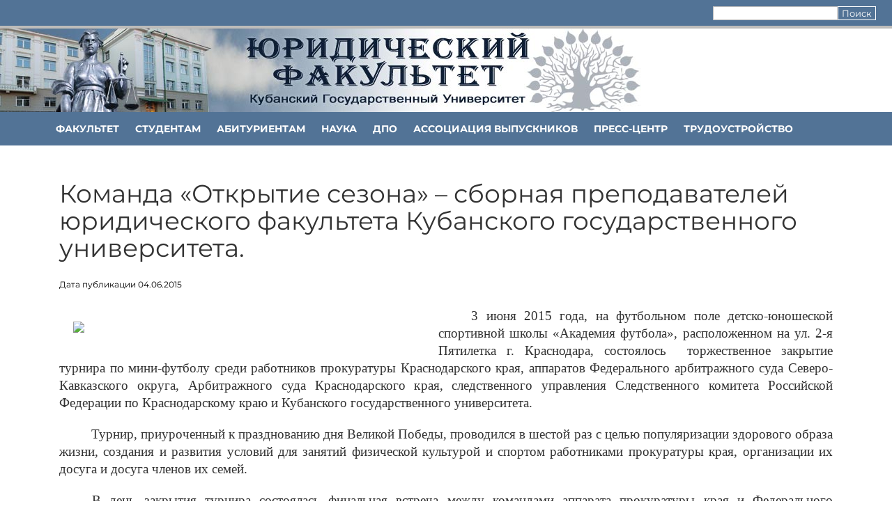

--- FILE ---
content_type: text/css
request_url: https://law.kubsu.ru/wp-content/themes/vw-education-lite/style.css?ver=6.4.7
body_size: 44778
content:
/*
Theme Name: VW Education Lite
Theme URI: https://www.vwthemes.com/free/wp-education-wordpress-theme/
Author: VWthemes
Author URI: http://www.vwthemes.com
Description: VW Education Lite Theme is a responsive multi-purpose education WordPress theme which is ideal for educational and academic institutions websites. It is best suited for college, school, university, LMS, Training Center, Academy, Primary School, High school and Kindergarten, and other educational websites including tuition classes, coaching classes, personal, blogging and any small business.This theme is user-friendly and best suits the latest version of WordPress. With the help of this theme, you can produce an informative, appealing and at the same time engaging corporate and various other types of websites. VW Education Lite Theme is cross browser compatible performing well with any browser. Also, for non-coders it is very easy to use because of it’s secure and clean code. This translation ready theme has an ultimate design with best options that makes it beautiful and unique from others. Having optimized codes, this SEO friendly theme helps your website to rank high on Google and other search engines.This theme is useful for multiple educational websites and blogs. It nicely showcases the different sections such as testimonial section, social media integration and also has banner with Call to Action Button(CTA). Moreover, it’s various personalization options and features helps you in easy customization. Reap the benefits of this versatile and flexible theme as it is rigorously tested for you to develop flawless professional websites. Check demo at: http://www.vwthemes.net/vw-education-theme/
Version: 1.2.3
License: GNU General Public License
License URI: license.txt
Text Domain: vw-education-lite
Tags: right-sidebar, left-sidebar, grid-layout, one-column, two-columns, three-columns, four-columns, custom-background, custom-header, custom-menu, custom-colors, custom-logo, footer-widgets, editor-style, featured-images, full-width-template, front-page-post-form, sticky-post, Buddypress, theme-options, threaded-comments, translation-ready, rtl-language-support, education, blog, e-commerce, portfolio

VW Education Lite WordPress Theme has been created by VWthemes(vwthemes.com), 2016.
VW Education Lite WordPress Theme is released under the terms of GNU GPL
*/


/* Basic Style */
*{ 
  margin:0;
  padding:0;
  outline:none;
}
  
body{ 
  margin:0;
  padding:0;
  -ms-word-wrap:break-word;
  word-wrap:break-word;
  background-color:#f1f1f1;
  font:12px/22px arial;
  color:#5b5b5b;
  font-family:Open sans;
  }
img{ 
  margin:0;
  padding:0;
  border:none;
  max-width:100%;
  height:auto;
}
  
section img{
  max-width:100%;
}
  
h1,h2,h3,h4,h5,h6{ 
  margin:0;
  padding:10px 0;
}
  
p{ 
  margin:0 0 15px;
  padding:0;
  font-size:15px;
  line-height:normal;
  font-weight:normal;
}
  
a{ 
  text-decoration:none;
  color:#FFF;
	font-family: Helvetica;
}
  
a:hover{ 
  text-decoration:underline;
  color:#ffffff;
}
  
a:focus,
a:hover{
  text-decoration:underline;
  color:#fff; 
}

.service-text a, .social-icons a { 
  text-decoration:none;
  color:#FFF;
}
  
.service-text a:hover, .social-icons a:hover { 
  text-decoration:underline;
  color:#ffffff;
}
  
.service-text a:focus,
.service-text a:hover,
.social-icons a:focus,
.social-icons a:hover
{
  text-decoration:underline;
  color:#fff; 
}

.nav a:hover {
	text-decoration: none;
}

ul{ 
  margin:0 0 0 15px;
  padding:0;
}
 
.fullwidth{
  width:100%;
  max-width:100%;
}

:hover{-webkit-transition-duration: 1s;
  -moz-transition-duration: 1s;
  -o-transition-duration: 1s;
  transition-duration: 1s;
}

.clear{ 
  clear:both;
}
select{
  width:100%;
}
input[type='submit']:hover{
  cursor: pointer;
}

.center{ 
  text-align:center;
  margin-bottom:40px;
}
  
.middle-align{ 
  margin:0 auto;
  padding:20px 0 20px;
  min-height:500px;
}
  
.wp-caption{ 
  margin:0;
  padding:0;
  font-size:13px;
  max-width:100%;
}
  
.wp-caption-text{ 
  margin:0;
  padding:0;
}
  
.screen-reader-text {
  position: absolute;
  top:-9999em;
  left:-9999em;
}
  
.sticky{ 
  margin:0;
  padding:0;
  background: #000;
}
  
.gallery-caption{ 
  margin:0;
  padding:0;
}
  
.alignleft, img.alignleft {
  display: inline;
  float: left;
  margin-right:20px;
  margin-top:4px;
  margin-bottom:10px;
  padding:0;
  border:1px solid #bbb;
  padding:5px;
}
  
.alignright, img.alignright { 
  display: inline;
  float: right;
  border:1px solid #bbb;
  padding:5px;
  margin-bottom:10px;
  margin-left:25px;
}
  
.aligncenter, img.aligncenter { 
  clear: both;
  display: block;
  margin-left: auto;
  margin-right: auto;
  margin-top:0;
}
  
#content-vw ol.comment-list,
#content-vw ol.ul { 
  margin:0;
}
  
.comment-list .comment-content ul { 
  list-style:none;
  margin-left:15px;
}
  
.comment-list .comment-content ul li{
  margin:5px;
}

.posted-on,
.byline
{
  padding:0 1%;
}
#respond{
  clear:both;
}
  
.toggleMenu{
  display:none;
}
  
.bypostauthor{ 
  margin:0;
  padding:0;
}
  
small{
  font-size:14px !important;
}
  

a.small-button{
  background:#3890cb;
  padding:5px 30px;
  border-radius:3px;
  color:#fff;
  display:table;
  margin:0 auto;
}
  
a.small-button:hover{
  color:#fff;
  background:#0c5f96;
}
  

input[type="text"],input[type="email"],input[type="phno"], textarea{
  border:1px solid #bcbcbc;
  font-size:16px;
  padding:5px 5px;
  height:auto;
}
textarea{
  height:111px;
}
  

input[type="submit"] {
  border:2px solid #29459f;
  text-align:center;
  text-transform:uppercase;
  font-size:18px;
  padding:7px 30px;
  background:#4c66ba;
  font-weight:bold;
  color:#fff;
  margin:23px auto 0;
  border-radius:3px;
  display:table;
}
  
input[type="submit"]:hover{
  background:#3890cb;
}
  
  
.post-password-form input[type="submit"]{
  display: inline;
}
  

/* Sweep To Right */
.hvr-sweep-to-right {
  display: inline-block;
  vertical-align: middle;
  -webkit-transform: translateZ(0);
  transform: translateZ(0);
  box-shadow: 0 0 1px rgba(0, 0, 0, 0);
  -webkit-backface-visibility: hidden;
  backface-visibility: hidden;
  -moz-osx-font-smoothing: grayscale;
  position: relative;
  -webkit-transition-property: color;
  transition-property: color;
  -webkit-transition-duration: 0.3s;
  transition-duration: 0.3s;
}
.hvr-sweep-to-right:before {
  content: "";
  position: absolute;
  z-index: -1;
  top: 0;
  left: 0;
  right: 0;
  bottom: 0;
  background: #4d6dc1;
  -webkit-transform: scaleX(0);
  transform: scaleX(0);
  -webkit-transform-origin: 0 50%;
  transform-origin: 0 50%;
  -webkit-transition-property: transform;
  transition-property: transform;
  -webkit-transition-duration: 0.3s;
  transition-duration: 0.3s;
  -webkit-transition-timing-function: ease-out;
  transition-timing-function: ease-out;

}
.hvr-sweep-to-right:hover, .hvr-sweep-to-right:focus, .hvr-sweep-to-right:active {
  color: #fff;
}
.hvr-sweep-to-right:hover:before, .hvr-sweep-to-right:focus:before, .hvr-sweep-to-right:active:before {
  -webkit-transform: scaleX(1);
  transform: scaleX(1);
}

/* ---------Buttons--------- */
a.button-all{
  border:2px solid #000;
  color:#000;
  padding:8px 50px;
  margin:20px 0 0 0;
  font-weight:bold;
}
  

a.button{ 
  border: 2px solid #3890cb ;
  background:#3890cb;
  color: #fff;
  font-size: 16px;
  margin: 20px 0 0;
  padding: 7px 30px;
  text-transform: uppercase;
  font-weight:bold;
}
  
  
/* ---------HEADER--------- */
#header.fixed{
  position:fixed !important;
  top:0 !important;
  margin:0;
  padding:15px 0;
  z-index:99999999;
  background-color:#ffffff;
  opacity:inherit;
}
  
#header .logo{
  margin:0;
  padding: 24px 0;
  text-align:center;
}
  
#header .logo h1{ 
  font-weight:700;
  text-transform:uppercase;
  padding:0;
  margin-bottom:8px;
  font-size:30px;
  font-weight:bold;
  margin-top: 0;
  text-align:center;
}
  
#header .logo a{ 
  color:#333333;
  font-family:'Roboto';
}
  
#header .logo p{ 
  font-size:12px;
  color: #999;
}
  
#header{ 
  z-index:999;
  width:100%;
  height:auto;
  position:absolute;
}  

#header .header-top{
  background:#000;
  color:#aaaaaa;
}

#header .header-top a{
  color:#aaaaaa;
}

#header .top-contact{
  padding:12px 0;
  font-size:15px;
}
  
#header .top-contact .call{
  background:url('images/phone1.png') no-repeat;
  padding:1px 0 1px 30px;
  margin-right:15px;
}
#header .top-contact .email{
  background:url('images/email1.png') no-repeat;
  padding:0 0 0 30px;
}

#header .social-media{
  padding:12px 0;
  text-align:center;
}

.social-media .dashicons{
  margin: 0 6px;
  padding: 0;
}
  
#header .social-media a:hover{
  color:#3890cb;
}

.buttonbox a{
  background:#3890cb;
  color:#fff;
  padding:8px 15px;
  display:block;
  margin:27px 0 0 0;
  border-radius:5px;
  text-align:center;
}
  
.buttonbox a:hover{
  background:#000;
  color:#fff;
}
  

.nav{ 
  margin:5px 0 0 0;
  padding:0;
  text-align:left;
  background:#000
}
.nav input[type="search"]{
  margin:10px 0;padding:5px;
}

.menu-bar{
  background:#527396;
	position: relative;
}

.menu-bar .social-icons {
	position: absolute;
	top: 10px;
	right: 10px;
	font-size: 20px;
}
  
.nav ul { 
  float:right;
  margin:0;
  padding:0;
  font-family:'Roboto';
  font-weight:400;
  font-size:14px;
  text-transform: uppercase;
  font-weight:bold;
}
  
.nav ul li{ 
  display:inline-block;
  margin:0;
  position:relative;
}
  
.nav ul li a{ 
  color:rgb(50, 66, 32);
  padding:10px;
  display:block;
}
  
.nav ul li a:hover{
  color:#ffffff;
  background: #182d44;
}
  
.nav ul li a:active{
  color:#ffffff;
  background: #182d44;
} 

@media screen and (max-width: 720px) {
  .contact-call-email {
    text-align: center;
  }
  ol.children {
    margin: 0 !important;
  }
  ol.children img {
    width: 30px;
    border: solid 1px;
  }
  #content-vw #comments ol li {
    padding: 10% 0 0 2% !important;
  }
  .comment-author img {
    border: solid 1px;
  }
  #comments .reply {
    float: left !important;
  }
  #comments input[type="submit"].submit {
    width: 100% !important;
  }
  div#sidebar {
    clear: both;
  }
  .admin-bar .toggle {
      padding:0;
  }
  
  .toggle{
      display:block;
  }
  
  .toggle a{
    width:100%;
    color:#fff;
    background:url('images/mobile_nav_right.png') no-repeat right center #527396;
    padding:10px 10px;
    font-size:16px;
  }
  
  .toggle a:hover{ 
    color:#fff;
  }
  .toggle a.active{
    color:#fff;
  }
  
  .nav{
    display:none;
  }
    
  .nav{
    float:none;
    margin:0;
    position:absolute;
    z-index:1;
    overflow-x:hidden;
    top:43px;
  width:100%;
  }

	.header {
		background-size: contain !important;
	}
  .logged-in .nav{top:89px;}  
  
  .nav ul{ 
    width:100%;
    float:none !important;
    margin-top:0;
	  background: #527396 !important;
  }
    
  .nav ul li{
    border-top:1px #303030 solid;
    display:block;
    float:none;
    text-align:left;
  }
    
  .nav ul li a{
    padding:5px 10px;
    display:block;
    color:#ffffff !important;
  }
    
  .nav ul li a:hover{
    color:#ff8a00;
  }
    
  .nav ul li ul, .nav ul li ul ul{ 
    display:block !important;
  }
    
  .nav ul li ul li a:before{
    content:"\00BB \00a0";
  }
    
  .nav ul li ul li a{
    padding-left:20px !important;
  }
    
  .nav ul li ul li ul li a{
    padding-left:30px !important;
  }

}

@media screen and (min-width:720px){
  .nav ul li ul{ 
    display:none;
    z-index:2;
  font-weight:normal;
  }
    
  .nav ul li:hover > ul{ 
    display:block;
    background:#222222;
    width:200px;
    position:absolute;
    top:25px;
    left:0;
    text-align:left;
    padding:10px 0;
    z-index:99;
    
  }
  .nav ul li:hover > ul li{ 
    display:block;
  }
    
  .nav ul li:hover > ul li a{ 
    padding:7px 0px 7px 10px;
    color:#ffffff;
  }
    
  .nav ul li:hover ul li ul{
    display:none;
  }
    
  .nav ul li:hover ul li:hover > ul{
    display:block;
    position:absolute;
    left:200px;
    top:-20px;
  }
    
  .nav ul.sub-menu{
    margin-top:20px;
  }    

  .nav ul.sub-menu li a:hover{
      background:#3e6187;
      color:#fff;
  }
    
  .nav ul {
    margin:27px 0 0 0;
  }
  .nav ul li a{ 
    color:#fff;
    padding:7px 20px;
    display:block;
  }
  
}

@media screen and (min-width: 1000px) {
  #header #header-inner .nav ul li ul li{
    display:block;
    position:relative;
    float:none;
  }
  
  #header #header-inner .nav ul li ul li a{
    color:#000;
    display:block;
    padding-top:10px;
    padding-bottom:10px;
    border-bottom:1px #313131 solid;
  }
  
}
/* Courses*/
.box-content h4 {
    width: 100%;
    color: #fff;
    background: rgba(0,0,0,0.8);
    border-top: solid 8px #97ce34;
    padding: 8% 0;
    margin-bottom: 0;
    margin-top: -25%;
    z-index: 999;
    position: relative;
    text-align: center;
    font-family: Alegreya;
    letter-spacing: 1px;
    font-size: 25px;
}
#our-corses h3 {
  margin-top: 1%;
  font-family: Alegreya;
  font-weight: normal;
  letter-spacing: 1px;
  font-size: 30px;
}
.box-content h4:hover {
    background: #000;
}

/* Homepage */
#our-services small{
  color:#6d6d6d;
  margin:0 0 20px 0;
}
  
#our-services .small-button{
  margin-top:30px;
}
  
#our-services .page-box {
  border: solid #86d5e6;
  text-align: center;
  color: #000;
  border-radius: 5px;
  padding: 30px 10px;
  margin: 0 0 4% 0;
}
  
#our-services .page-box h4{
  color:#fc7b37;
  margin:0 0 29px 0;
  padding:0;
}
  
#our-services .page-box p{
  color:#9e9e9e;
  font-size:15px;
  margin:0 15px;
  margin-bottom: 13%;
}
  
#our-services .box-image{
  margin:0 0 25px 0;
}
  
#our-services img{
  max-width:50%;-webkit-transition-duration: 1s;
  -moz-transition-duration: 1s;
  -o-transition-duration: 1s;
  transition-duration: 1s;
  -webkit-transition-property: -webkit-transform;
  -moz-transition-property: -moz-transform;
  -o-transition-property: -o-transform;
  transition-property: transform;
  overflow:hidden;
}
  
#our-services img:hover {
  -webkit-transform:rotate(360deg);
  -moz-transform:rotate(360deg);
  -o-transform:rotate(360deg);
}
  
#our-services .services-box{
  margin:40px 0 20px 0;
}
  
#our-services a {
  background-color: #fc7b37;
  padding: 5px 15px;
  color: #fff;
  font-weight: bold;
  line-height: 38px;
}
#blog_education_grid,
#blog_education_ind_grid {
    margin-top: 5%;
}
#blog_education {
    margin-top: 3%;
}
h1.page-title ,
h1.entry-title{
    margin: 0;
    padding-top: 0;
    padding-bottom: 5%;
}
/* Headings */
h1{}
section h2{
  margin:0 0 15px;
  padding:0;
}
  
section h3{
  font-weight:bold;
  text-align:center;
  margin:30px 0 0 0;
  text-transform:uppercase;
}
  
section h4{
  color:#000;
  font-weight:bold;
  font-size:20px;
}
  
section h5{
  color:#3890cb;
  font-weight:bold;
  font-size:24px;
  margin:0 0 10px 0;
  padding:0;
}
  

.new-line,.box-content p{
  margin-bottom: 2em;
}
  
.box-content h3{
  color:#000;
  font-weight: bold;
}
  
.text-center{
  text-align: center!important;
}
  
a.r_button {
  background: #3790ca;
  padding: 0.5em 2em;
  color: #fff;
}
  
section .innerlightbox{
  background-size:100% 100%;
  padding:2em 0;
  color:#000;
}
  
section .innerdarkbox{
  background-size:100% 100%;
  padding:4.5em 0;
  color:#fff;
}
  

/* Newsletter Section */
#newsletter-box input[type="text"]{
  margin:0;
}
#newsletter-box input[type="submit"] {
  margin:0;
  background:#4c66ba;
  border:2px solid #fff;
  border-radius:3px;
  color:#fff;
}
  
#newsletter-box input[type="submit"]:hover{
  background:#3791cc;
}

/* Contact Section */
#contact-box{
  background:#f4f5f9;
}
  
.contact-innerbox{
  background:#fff;
  padding:30px;
  box-shadow:5px 5px #eee;
  margin:0 0 20px 0;
}
  
#contact-box .contact-form-box label{
  width:100%;
}
  
#contact-box .contact-form-box p{
  font-size:14px;
  font-weight:bold;
  color:#000;
}
  

#contact-box .address-box p{
  margin:0 0 50px;
  color:#999999;
}
  
#contact-box .social-icons{
  margin-top:15px;
}
#contact-box .social-icons a{
  color:#000;
  padding:5px 10px;
}
  
#contact-box .social-icons a:hover{
  background:#3890cb;
  color:#fff;
}
  

#contact-box .mapbox{
  box-shadow:5px 5px #eee;
}
  

#contact-box .contact-form-box input[type="text"],
#contact-box .contact-form-box input[type="email"],
#contact-box .contact-form-box input[type="phno"],
#contact-box .contact-form-box textarea
{
  border:none;
  border-bottom:1px solid #999999;
  padding:4px 0 5px 0;
  width:100%;color:#000;
  margin:0 0 15px;
  font-size:14px;
}
  
#contact-box .contact-form-box textarea{
  height:50px;
}
  
#contact-box .contact-form-box input[type="submit"]{
  margin-top:20px;
}
  
div.wpcf7-validation-errors {
  border: 2px solid #f7e700;
  clear: both;
}

/* Footer Section */
.footer-widgets .widget {
    padding-top: 15%;
    padding-bottom: 5%;
}
.tagcloud a {
    color: #fff;
}
.footer-widgets input[type="search"] {
    width: 100%;
}
.footer-widgets input[type="submit"] {
    font-size: 10px;
    padding: 12px 8px;
    font-weight: bold;
    color: #fff;
    margin: 3px 0 0 0;
    width: 25%;
    float: right;
}
.footer-widgets td#prev a {
    color: #fff;
}
.footer-widgets caption {
    font-weight: bold;
    color: #fff;
    font-size: 20px;
}
.footer-widgets table,.footer-widgets th,.footer-widgets td {
    border: 1px solid #d1d1d1;
    text-align: center;
}
.footer-widgets td {
    padding: 10px;
    color: #fff;
}
.footer-widgets th {
    text-align: center;
    padding: 10px;
    color: #fff;
}
.footer-widgets select {
    padding: 8px 5px;
}
.footer-widgets h3 {
    color: #485438;
    font-weight: 600;
    font-size: 25px;
    margin-top: 0;
}
.footer-widgets li a {
  color: #fff;
  font-size: 15px;
}
.footer-widgets ul li {
    list-style: none;
    padding: 5px 0;
}
.footer-widgets ul {
  margin: 0;
}
.footer-widgets{
  background: #8BC34A;
  margin-top: 5%;
}
#footer{
  background:#18304c;
  text-align:center;
  color:#fff;
  padding:40px 0 30px;
  text-align:left;
  font-family:Helvetica;
}
  
#footer h3{
  text-align:left;
  text-transform:uppercase;
  font-size:24px;
  margin:0 0 24px 0;
  border-bottom:1px solid #26c9ff;
  padding:0 0 17px 0;
}
  
#footer p{
  font-size:14px;
}

.text_2 ul{
  list-style: none;
}
  
.text_2 ul a,#footer ul li.current_page_item a {
  color:#fff !important;
}
  
#footer .news-form{
  margin-top:24px;
}
  

#footer input[type="text"]{
  width:60%;
  padding:8px 5%;
  float:left;
  margin-right:2%;
  border-radius:5px;
}
  
#footer input[type="submit"]{
  width:30%;
  padding:8px 5%;
  float:left;
  border:none;
  background:#4c93d0;
  border-radius:5px;
  margin:0;
}

#footer .copyright{
  text-align:center;
  border-top:1px solid #337ab7;
  margin:30px 0 0 0;
  padding-top:40px;
}

/* Woocommerce CSS */
li.woocommerce-MyAccount-navigation-link {
    padding: 0 !important;
    margin: 0 !important;
}
#content {
  padding-top: 4%;
}
#content .container {
  width: 100%;
}
li.product {
  padding: 10px !important;
  margin: 18px 0;
  box-shadow: 4px 4px 10px #ccc;
}
.woocommerce ul.products li.product, 
.woocommerce-page ul.products li.product {
  width: 47%;
  margin: 1% 1.5%;
}
h2.woocommerce-loop-product__title {
  text-align: center;
  font-size: 22px !important;
  font-weight: bold;
  color: #485438;
  font-family: Alegreya;
  letter-spacing: 1px;
}
.woocommerce ul.products li.product .price ins{
  text-decoration: none;
}
.woocommerce ul.products li.product a img{
  margin-bottom: 0;
}
span.price {
  text-align: center;
  color: #000 !important;
  font-family: Alegreya;
  width: 100%;
  margin: 0 auto;
}
span.woocommerce-Price-amount.amount {
  font-size: 20px;
  font-weight: bold;
  color: #485438;
}
.woocommerce a.button,
a.added_to_cart.wc-forward {
  display: none;
}
.woocommerce-page ul.products li.product:hover a.button {
  background: rgba(0, 0, 0, 0.59);
  display: block;
  position: absolute;
  top: 100px;
  color: #fff;
  font-family: Alegreya;
  padding: 20px 0 !important;
  font-size: 18px;
  margin: 0 auto !important;
  border-radius: 0;
  text-align: center;
  left: 10px;
  right: 10px;
}
.woocommerce ul.products li.product:hover{
  background: rgba(72, 84, 56, 0.72);
}
.woocommerce ul.products li.product:hover h2.woocommerce-loop-product__title,
.woocommerce ul.products li.product:hover span.woocommerce-Price-amount.amount {
    color: #fff;
}
.woocommerce ul.products li.product:hover a.added_to_cart {
  background: rgba(0, 0, 0, 0.59);
  display: block;
  position: absolute;
  top: 158px;
  color: #fff;
  padding: 20px 0 !important;
  font-size: 18px;
  font-family: Alegreya;
  margin: 0 auto !important;
  border-radius: 0;
  text-align: center;
  left: 10px;
  right: 10px;
}
.woocommerce select.orderby {
  padding: 10px;
  border: solid 2px #485438;
  background: #fff;
  color: #485438;
  letter-spacing: 1px;
  font-family: Alegreya;
}
p.woocommerce-result-count {
  font-size: 17px;
  color: #485438;
  letter-spacing: 1px;
  font-family: 'Overpass';
}
h1.woocommerce-products-header__title {
  font-weight: bold;
  font-size: 30px;
  letter-spacing: 1px;
  font-family: Alegreya;
  color: #485438;
}
.woocommerce div.product .product_title {
  color: #485438;
  font-weight: bold;
}
.woocommerce div.product p.price {
  color: #000;
  font-weight: bold;
}
.woocommerce .quantity .qty {
  width: 30%;
  text-align: center;
  padding: 5px;
  border: solid 2px #bbb;
  color: #000;
}
.woocommerce div.product form.cart div.quantity {
  float: none;
  margin-bottom: 4%;
}
.woocommerce button.button.alt,
.woocommerce a.button.alt,
.woocommerce input.button.alt {
  background: #485438;
  padding: 12px 30px;
  font-size: 15px;
  letter-spacing: 1px;
  color: #fff !important;
}
.woocommerce button.button.alt:hover,
.woocommerce a.button.alt:hover,
.woocommerce input.button.alt:hover {
  background: #bbb;
}
.woocommerce div.product div.images .woocommerce-product-gallery__image:nth-child(n+2) {
  width: 23%;
  margin: 1%;
}
.woocommerce-product-details__short-description p {
  font-size: 15px;
  color: #000;
  font-family: 'Overpass';
}
.woocommerce span.onsale {
  background-color: #000;
  font-size: 15px;
  font-family: 'Overpass';
  padding: 0;
}
.woocommerce .star-rating {
  margin: 16px auto 0 !important;
  font-size: 15px;
  width: 50% !important;
  font-family: star;
  float: left !important;
}
.woocommerce ul.products li.product .star-rating{
  font-size: 15px;
}
.woocommerce .star-rating span::before{
  color: #ffd400;
}
.woocommerce #sidebar{
  margin-top: 4%;
}
/* Woocommerce CSS End*/

  

/* --------- Blog Page ------- */

#full-width-blog .postbox{
  height:355px;
}
  
#blog-right-sidebar .postbox img,#blog-left-sidebar .postbox img{
  height:250px;
}
  
#blog-left-sidebar .postbox img:hover{
  border:1px solid #d3da36;
}
.postbox {
  margin-bottom:39px;
  border-bottom:2px dotted #7e7e7e;
  padding:0 0 26px;
}
  
.postbox h2{
  margin:0 0 5px;
  font-weight:bold;
}
  
.postbox  a.blogbutton {
  background:none;
  color:#fff;
  font-size:12px;
  font-weight:bold;
  color:#fff;
  padding:6px 25px;
  border:1px solid #000;
  color:#000;
  font-size:18px;
  text-transform:uppercase;
  margin:25px 0 0 0;
  display:table;
}
  
.blogbutton-small{
  background:none;
  color:#fff;
  font-size:12px;
  font-weight:bold;
  color:#fff;
  padding:6px 25px;
  border:1px solid #000;
  color:#000;
  font-size:14px;
  text-transform:uppercase;
  margin:25px 0 0 0;
  display:table;
}
  
.metabox{
  color:#000;
  padding:15px 0;
  clear:both;
}

.metabox .entry-date{
  background:url('images/date.png') no-repeat;
  padding:0 13px 0 16px;
}

.metabox .entry-author{
  background:url('images/author.png') no-repeat;
  padding: 0 0 0 20px;
  margin:0 20px 0 0;
}
.metabox .entry-comments{
  background:url('images/comments.png') no-repeat;
  padding: 0 0 0 20px;
}
  
#content-vw  h6{
  margin:0 0 15px;
  font-size:17px;
  padding:0;
  font-weight:bold;
  line-height:normal;
}
  
.page-header{
  border-bottom: none!important;
}
  
.feature-image-box img{
  width:100%!important;
}
  


/* --------- Inner Pages --------- */
.page-trainer-box {
  background:url('images/trainer-background.gif') repeat-x left bottom;
  padding:0 10px;
  color:#fff;
  margin-bottom:25px;
}
.page-trainer-box .trainer-name{
  background:#18304c;
  color:#fff;
  display:table;
  padding:13px 20px;
  text-transform:uppercase;
  font-size:14px;
  font-weight:bold;
  margin:45px 0 0 0;
}
.page-trainer-box .trainer-designation{
  background:#fff;
  display:table;
  padding:10px 25px;
  color:#161b21;
  font-weight:bold;
  font-size:13px;
  box-shadow:2px 2px 2px #bbb;
}
  
.page-trainer-box p{
  font-size:15px;
  line-height:normal;
  color:#000;
}
.page-trainer-box .image-box img{
  width:100%;
}

/* --------- CONTACT Page --------- */
section#contact-box{
  padding:0;
  margin:0;
}
  
.contact-info{
  color:#6e6e6e;
  font-weight:bold;
  font-size:16px;
  line-height:26px;
  border-right:2px dotted #595959;
}
  
.contact-location{
  background:url('images/location.png') no-repeat scroll 0 2px;
  padding:0 0 0 30px;
  margin:0 0 40px 0;
}
.contact-call{
  background:url('images/phone.png') no-repeat scroll 0 2px;
  padding:0 0 0 30px;
  margin:0 0 40px 0;
}
.contact-email{
  background:url('images/email.png') no-repeat scroll 0 5px;
  padding:0 0 0 30px;
  margin:0 0 40px 0;
}
.contact-info .head{
  color:#000;
}
  
.contact_form textarea  {
  height: 75px;
}
  
.contact_form{
  background: #000;
  padding: 54px;
}
  
.contact_form p{
  color:#fff;
  margin:0 0 15px;
}
.contact_form input[type="text"] ,
.contact_form input[type="email"],
.contact_form textarea { 
  width: 100%;
  background: #262626;
  border: 1px solid #262626;
  color: #fcfcfc;
  padding: 8px 10px;
  margin:5px 0 0 0;
}
.contact_form  input[type="submit"] { 
  background:none;
  color:#fff;
  padding:10px 50px;
  text-transform:uppercase;
  color:#fcfcfc;
  display:table;
  margin:0 auto;
  text-align:center;
  border: 2px solid #fff;
}
  
.contact_form  input[type="submit"]:hover{
  background:#ffd34e;
  color:#000;
}
  

/* --------- POST --------- */
section#blog{
  padding-top:0;
  margin-top:0;
}
  
.blog-post h5{
  text-transform:uppercase;
  color: #000;
}
  

.feature-image-box{
  width:100%;
}
  
.feature-image-box img{
  height:230px;
}
  

.bradcrumbs{
  padding:30px 0;
}
.bradcrumbs a{
  background:#f1f1f1;
  color:#000;
  padding:5px 15px;
  margin-right:5px;
}
  
.bradcrumbs a:hover{
  background:#ffd34e;
}
  
.bradcrumbs span{
  background:#dddddd;
  color:#000;
  padding:5px 15px;
}
  

/* Comments BOX */
#comments{
  margin-top:40px;
}
  
#comments h2.comments-title{
  font-size:20px;
  font-weight:bold;
  border-top:2px dotted #7e7e7e;
  padding:40px 0 0 0;
}
#comments h3.comment-reply-title{
  font-size:20px;
  font-weight:bold;
  clear:both;
}
  
#comments input[type="text"],
#comments input[type="email"],
#comments textarea{
  width:100%;
  padding:12px 10px;
  font-size:18px;
  margin:20px 0 0 0;
}
#comments input[type="submit"].submit{
  background:#527396 !important;
  padding:10px 20px;
  text-transform:uppercase;
  font-weight:bold;
  margin-top:20px;
  width:46%;
  margin-left:0;
  border: none;
}
  

#comments a.comment-reply-link{
  color:#000;
  background:#cecece;
  padding:5px 15px;
}
  
#comments a.comment-reply-link:hover{
  background:#3890cb;
}
  
#comments a time{
  color:#000;
  font-weight:bold;
  font-size:12px;
}
  

#content-vw #comments ol li{
  width:100%;
  background:none;list-style:none;
  margin: 0 0 20px;
  padding: 20px;
  background:#eee;
  display:inline-block;
}
  
#content-vw #comments ul{
  margin:0 0 0 40px;
}

#comments .reply{
  float:right;
}
#comments .comment-author{
  width:100%;
}
  
#comments .comment-metadata{
  width:90%;
  float:left;
  padding:1% 0 0 0;
}
  
#comments .comment-content{
  width:90%;
  float:left;
  margin-left:7%;
}
  
#comments p {
  width:90%;
  float:left;
}
  

/* --------- SLIDER--------- */
#slider{ 
  max-width:100%;
  margin:auto;
  padding:0;
  position:relative;
}
  
.nivo-caption {
  top:20%!important;
}
  
#slider .slide-cap{ 
  position:relative;
  margin:auto;
  width:90%;
  margin-right:auto;
  margin-left:auto;
  top:25%;
}
  
#slider .slide-cap h4{
  text-transform:uppercase;
  font-size:25px;width:30%;
  margin:0 auto;
  background:url('images/welcome.png') center no-repeat;
  background-position: center;
  padding:5px 0;
  font-weight:bold;
}
  
#slider .slide-cap h2{
  padding:0 25px 5% 0;
  font:700 80px 'Roboto';
  text-transform:uppercase;
  left:50%;
}
  
#slider .slide-cap p{ 
  color:#ffffff;
  font-weight:700;
  margin:0 0 0 0;
  line-height:20px;
  border-radius:0 0 5px 5px;
  font:25px/20px arial;
  text-transform:uppercase;
  font-weight:bold;
}
  
#slider .slide-cap a.read-more{
  border-radius:3px;
  padding:9px 50px;
  border:2px solid #dadada;
  color:#ffffff;
  background:#3890cb;
  font-size:18px;
  height:auto;
  display:table;
  margin:0 auto;
}
  
a.blog-more{ 
  display:inline-block;
  font:400 16px 'Roboto Condensed', sans-serif;
  padding:10px 30px;
  margin-top:21px;
  border-radius:4px;
  -moz-border-radius:4px;
  -webkit-border-radius:4px;
  -o-border-radius:4px;
  -ms-border-radius:4px;
  margin-right:15px;
}
  


/* Sidebar */
#sidebar td#prev a {
    color: #fff;
}
#sidebar caption {
    font-weight: bold;
    color: #485438;
    font-size: 20px;
    text-align: center;
}
#sidebar table{
 width: 100%;
}
#sidebar table,#sidebar th,#sidebar td {
    border: 1px solid #485438;
    text-align: center;
}
#sidebar td {
    padding: 9px;
    color: #485438;
}
#sidebar th {
    text-align: center;
    padding: 10px;
    color: #485438;
}
#sidebar select {
    padding: 8px 5px;
}

#sidebar{
  font-family:Helvetica;
  margin-top: 3%;
}
  
#sidebar form{
  display: table;
  width: 100%;
}
  
#sidebar h3 {
    margin: 0 0 15px;
    padding: 0;
    text-transform: none;
    font-weight: 600;
    font-size: 25px;
    font-family: Alegreya;
    background: #485438;
    padding: 15px;
    text-align: left;
    color: #fff;
}

#sidebar input[type="search"] {
  background:#eeeeee;
  padding:12px 10px;
  border:none;
  font-size:15px;
  color:#000;width:97%;
}
  
#sidebar label{
  width:70%;
  float:left;
  margin-bottom: 0;
}
  
#sidebar input[type="submit"]{
  background:#000;
  border:none;
  color:#fff;
  padding:10px 0;
  width:30%;
  font-size:14px;
  float:left;
  margin:0}

#sidebar aside {
    border-bottom: 2px dotted #000;
    margin-bottom: 30px;
    border: double 4px #485438;
}
  

#sidebar ul {
  list-style:none;
  margin:0;
  padding:0;
  font-size:17px;
}
  
#sidebar ul li{
  margin:0 0 15px;
  padding:0 20px 0 20px;
}
  
#sidebar ul li a{
  color:#000;
}
  

#sidebar .tagcloud a{
  background:#eeeeee;
  color:#000;
  font-size:15px !important;
  padding:5px 18px;
  margin:0 0 5px;
  display:inline-block}
#sidebar .tagcloud a:hover{
  background:#ffd34e;
}
  

/**
 * 5.0 - Forms
 */
.search-submit { 
  margin: 0;display: inline !important;
  background: #485438 !important;
  border: 1px solid #485438 !important;
}
  
.search-field { 
  padding: 6%;
}
  
/* Page */
#content-vw {
  font-family:Helvetica;
}
  
#content-vw p{
  text-align:justify;
  line-height: 25px;
  font-size: 16px;
  margin:0 0 20px 0;
}
  
#content-vw hr{
  border:none;
  border-bottom:2px dotted #7e7e7e;
  margin:35px 0;
  clear:both;
}
  

#content-vw h2{
  font-size:32px;
  font-weight:normal;
  margin:0;
  padding:0;
  color:#000;
  margin:0 0 25px;
  font-family:Roboto;
}
#content-vw h3{
  font-size:36px;
  font-weight:normal;
  margin:0;
  padding:0;
  color:#000;
  margin:0 0 25px;
  font-family:Roboto;
}
#content-vw h4{
  font-size:20px;
  font-weight:bold;
  margin:0;
  padding:0;
  color:#333;
  margin:0 0 25px;
  font-family:Roboto;
}
#content-vw  h5{
  margin:0 0 15px;
  font-size:18px;
  padding:0;
  font-weight:bold;
  line-height:normal;
}
  
#content-vw ul{
  list-style:none;
  margin:0 0 0 10px;
  padding:10px 0 0;
  font-size:16px;
}
  
#content-vw ul li{
  padding:0 0 0 25px;
  margin:0 0 20px 0;
  line-height:25px;
}
  
#content-vw ul li ol li{
  background:none;
}
  
#content-vw ol li ol li{
  margin:0 0 20px 0;
  padding:0 0 0 25px;
}
  
#content-vw ol{
  list-style: none;
  margin:0 0 0 15px;
  padding:10px 0 0 0;
  font-size:16px;
  counter-reset: myCounter;
}
  

#content-vw ol li{
  padding:0 0 0 0;
  margin:0 0 20px 0;
}
  
.read-moresec{
  margin:2% 0;
}
  

/* Pagination */
.navigation .pagination {
  clear:both;
  position:relative;
  font-size:14px;
  line-height:13px;
  float:right;
  font-weight:bold;
  width:100%;
  padding-left:16px;
}
 
.pagination span, .pagination a {
    display:block;
    float:left;
    margin: 2px 2px 2px 0;
    padding:12.5px 15px;
    text-decoration:none;
    width:auto;
    color:#fff;
    background:#527396;
    -webkit-transition: background .15s ease-in-out;
    -moz-transition: background .15s ease-in-out;
    -ms-transition: background .15s ease-in-out;
    -o-transition: background .15s ease-in-out;
    transition: background .15s ease-in-out;
}
 
.pagination a:hover{
    color:#fff;
    background: #3e6187;
}
 
.pagination .current{
  padding:12.5px 15px;
  background: #3e6187;
  color:#fff;
  font-weight:normal;
}

#content-vw .pagination ul{
  margin:0;clear:both;
}
  
#content-vw .pagination ul li{
  margin:0;
}

.post-navigation{
  clear:both;
}
  
.post-navigation { 
  clear: both;
  font-family: Montserrat, "Helvetica Neue", sans-serif;
}

.post-navigation .post-title { 
  font-size: 28px;
  font-size: 1.75rem;
  line-height: 1.25;
}
  

.post-navigation .current .screen-reader-text { 
  position: absolute !important;
}
  

.post-navigation .page-numbers { 
  display: inline-block;
}
  

.post-navigation a { 
  color: #333 !important;
  display: block;
  padding: 1.75em 0;
}
	

.post-navigation span { 
  display: block;
}
  

.post-navigation .meta-nav { 
  color: #686868;
  font-size: 13px;
  font-size: 0.8125rem;
  letter-spacing: 0.076923077em;
  line-height: 1.6153846154;
  margin-bottom: 0.5384615385em;
  text-transform: uppercase;
}
  

.post-navigation .post-title { 
  display: inline;
  font-family: Montserrat, "Helvetica Neue", sans-serif;
  font-size: 23px;
  font-size: 1.4375rem;
  font-weight: 700;
   line-height: 1.2173913043;
  text-rendering: optimizeLegibility;
}
  

.post-navigation a:hover .post-title,
.post-navigation a:focus .post-title { 
  text-decoration:underline;
}

.post-navigation:before {
  right: 0;
}

.post-navigation:after {
  right: 54px;
}

.post-navigation a:hover,
.post-navigation a:focus {
	text-decoration:underline;
}

.post-navigation .nav-links {
  padding-right: 106px;
  position: relative;
}

.post-navigation .nav-links:before,
.post-navigation .nav-links:after {
  color: #fff;
  font-size: 32px;
  line-height: 51px;
  opacity: 0.3;
  position: absolute;
  width: 52px;
  z-index: 1;
}

.post-navigation .nav-links:before {
  content: "\f429";
  right: -1px;
}

.post-navigation .nav-links:after {
  content: "\f430";
  right: 55px;
}

/* reset screen-reader-text */
.post-navigation .current .screen-reader-text {
  position: static !important;
}

.post-navigation .page-numbers {
  display: none;
  letter-spacing: 0.013157895em;
  line-height: 1;
  margin: 0 0.7368421053em 0 -0.7368421053em;
  padding: 0.8157894737em 0.7368421053em 0.3947368421em;
  text-transform: uppercase;
}

.post-navigation .current {
  display: inline-block;
  font-weight: 700;
}

.post-navigation .prev,
.post-navigation .next {
  background-color: #1a1a1a;
  color: #fff;
  display: inline-block;
  height: 52px;
  margin: 0;
  overflow: hidden;
  padding: 0;
  position: absolute;
  top: 0;
  width: 52px;
  z-index: 2;
}

.post-navigation .prev:before,
.post-navigation .next:before {
  font-size: 32px;
  height: 53px;
  line-height: 52px;
  position: relative;
  width: 53px;
}

.post-navigation .prev:hover,
.post-navigation .prev:focus,
.post-navigation .next:hover,
.post-navigation .next:focus {
  background-color: #007acc;
  color: #fff;
}

.post-navigation .prev:focus,
.post-navigation .next:focus {
  outline: 0;
}

.post-navigation .prev {
  right: 54px;
}

.post-navigation .prev:before {
  content: "\f430";
  left: -1px;
  top: -1px;
}

.post-navigation .next {
  right: 0;
}

.post-navigation .next:before {
  content: "\f429";
  right: -1px;
  top: -1px;
}

.nav-previous{
  width:50%;
  float: left;
}

.nav-next{
  width:50%;
  float: left;
}
@media screen and (min-width: 721px) and (max-width: 768px){
.woocommerce ul.products li.product, .woocommerce-page ul.products li.product {
    width: 47%;
    margin: 1% 1.5%;
}
}
@media screen and (max-width:991px) 
{
  #slider .slide-cap h2{
    font-size:150%;
  }
  .day-time{ 
  border-bottom: 1px solid #fff;
  margin-bottom: 15px;
  padding-bottom: 20px;
}
  
  h3.navigate {
  padding: 1em 0 !important;
}
  
}
@media screen and (min-width: 320px) and (max-width: 420px){

  .admin-bar .toggle {
    padding:0;
  }
  
  .top-left,
  .header .logo,
  .top-right {
    text-align: center;
  }
    
  .menubar {
      display: inline-table;
  }
  
}
@media screen and (min-width: 421px) and (max-width: 600px){
  
  .top-left {
    text-align: center;
  }
    
  .header .logo{
    text-align: center;
  }
  
  .menubar {
    display: inline-table;
  }
  
}
@media screen and (min-width: 601px) and (max-width: 720px){
  .admin-bar .toggle {
    padding: 0 0 0 0!important;
  }
  
  .top-left,
  .header .logo {
    text-align: center;
  }
  
  
}
@media screen and (max-width:686px){
  #content-vw #comments ul{
    margin: 0!important;
  }
  
  .nav ul li{
    display: inline !important;
  }
  
}
@media screen and (max-width:720px){
  .woocommerce ul.products li.product,
  .woocommerce-page ul.products li.product{
    width: 100% !important;
    margin: 0 0 6% 0;
  }
  .menubar {
    margin:0;
    z-index: 999;
    position: absolute;
    width: 100%;
    display: inline-table;
    top:44px;
    padding-bottom:5px;
    z-index:999;
  }
  .logged-in .menubar{
    top:87px;
  }

}
/*--- top bar---*/
.social-icon i {
    color: #333;
    font-size: 16px;
    margin-left: 3%;
}
.social-icon {
    text-align: right;
}
.contact-call-email span {
    font-size: 16px;
    margin-left: 2%;
    color: #333;
    margin-top: 1%;
}
.top-bar{
  background-color: #527396;
  padding:8px;
  border-bottom: 4px solid #bdbcba;
}
  
.top-bar .top-left p{ 
  display:inline-block;
  margin-right:15px;
  color:#ffffff;
}
  
.top-bar .top-left p a{ 
  color:#ffffff;
}

.top-bar form {
	float: right;
}

.top-bar form input {
	padding: 0;
	font-size: 13px;
	float: left;
}

.top-bar form input[type="submit"] {
	margin: 0;
	border: solid 1px;
	font-weight: normal;
	text-transform: none;
	border-radius: 0;
	padding: 0 5px;
	background: #527396;
}
  
span.dashicons.dashicons-video-alt3 {
  color: #df3131 !important;
}
  
span.dashicons.dashicons-facebook {
  color: #435f9a;
}
  
span.dashicons.dashicons-twitter {
  color: #66b3eb;
}
  
span.dashicons.dashicons-rss { 
  color: #8eb1dd;
}
  
span.dashicons.dashicons-plus-alt,
.contact-call-Email  span.dashicons.dashicons-phone,
.contact-call-Email span.dashicons.dashicons-email-alt{
  color: #fe7228;
}
  
/*---- Header---*/
.main-container{
  margin:0;
  padding:0;
}
  

.fixed{
  position:fixed !important;
  top:0 !important;
  margin:0;
  padding:15px 0;
  z-index:99999999;
  background-color:#ffffff;
  opacity:inherit;
}
  
.header .logo{
  margin:0;
  padding:0;
}
  
.header .logo h1{ 
  font-weight:700;
  text-transform:uppercase;
  padding:0;
  margin-bottom:8px;
  font-size:30px;
  font-weight:bold;
  margin-top: 0;
}
  
.header .logo a{ 
  color:rgb(50, 66, 32);
  font-family:'Roboto';
  text-transform: uppercase;
  font-size: 30px;
  font-weight: bold;
}
  
.header .logo p{ 
  font-size:12px;
  color:rgb(50, 66, 32);
}
  
.header{
  z-index:999;
  width:100%;
  height:120px;
  padding:25px 0%;
  background-color:#ffffff;
	background-position: left top !important;
}

.custom-background .header{
  background-color:transparent;
}

.contact-call-Email{
  float :right;
}
  
p.calling,p.email { 
  border: 1px solid #e4e4e4;
  border-radius: 18px 18px;
  padding:5px 0px 5px 0px;
  text-align: center;
}
  

/*----menubar----*/
.menubar{
  background: #3ca6d4;
}
  
.nav{ 
  margin:0;
  padding:0;
  
}
  
.nav ul {
  float: left;
  padding:0;
  font-family:'Roboto';
  font-weight:400;
  font-size:14px;
 margin:0
}
  
.nav ul li{ 
  display:inline-block;
  margin:0;
  position:relative;
}
  
.nav ul li a{ 
  color:rgb(255, 255, 255);
  padding:14px 10px;
  display:block;
  font-weight: bold;
}
  
.nav ul li a:hover{
  color:#ffffff;
}
  
@media screen and (min-width:720px){
 .nav ul li ul{display:none;
    z-index:2;
    margin: 10px 0 0;
  }
  
 .nav ul li:hover > ul{
    display:block;
	 background: #527396;
    background: #fff;
    width:200px;
    position:absolute;
    top:25px;
    left:0;
    text-align:left;
    padding:10px 0;
    z-index:99;
  }

 .nav ul li:hover > ul a {
	 color: #527396 !important;
  }
	
	.nav ul li:hover > ul a:hover {
		color: #fff !important;
	}
  
  .nav ul li:hover > ul li{ 
    display:block;
  }
  
 .nav ul li:hover > ul li a{ 
    padding:5px 0px 5px 10px;
    color:#ffffff;
  }
  
  .nav ul li:hover ul li ul{
    display:none;
  }
  
 .nav ul li:hover ul li:hover > ul{
    display:block;
    position:absolute;
    left:200px;
    top:-30px;
  }
	
	.nav ul li {
		width: 100%;
		float: left;
	}
  
  .logo{
    float:left;
    margin-top:8px;
  }
  
  .search-box input[type=text] {
    margin-top: 5%;
    margin-bottom: 5%;
    border: 1px solid #ccc;
    border-radius: 13px;
    font-size: 13px;
    background-color: white;
    background-position: right center;
    background-repeat: no-repeat;
    -webkit-transition: width 0.4s ease-in-out;
    transition: width 0.4s ease-in-out;
    background-size: 15px 17px;
  }
  
  .header-widget{ 
    margin:0;
    padding:0;
    clear:right;
    color:#ffffff;
    text-align:right;
  }
  
  .header-widget h4.header-title{ 
    font-size:18px;
    margin:0;
    padding:0;
    color:#ffffff;
  }
  
  .header-widget li{ 
    display:inline;
    border-left:1px solid #f1f1f1;
    padding-left:5px;
  }
}

.nav ul li {
		width: auto;
		float: unset;
	}

/*----------copyright css-----------*/
.copyright-wrapper { 
  position:relative;
  padding:30px 0;
  background-color:#222222;
}

.copyright-wrapper .inner {
	text-align: center;
}

.footer-menu{ 
  float:left;
  margin:0;
  padding:0;
  color:#ffffff;
}
  
.footer-menu ul li a,
.copyright{ 
  color:#ffffff;
}
  
.copyright ul li,
.footer-menu ul li{ 
  display:inline-block;
  margin:0;
  padding:0 10px 0 0;
}
  
.footer-menu ul ul{ 
  display:none;
}
  
.footer-content{
  width:100%;
  background-size: 100% 100%;
  background-color: rgba(0,0,0,0.8);
  text-align:justify;
}
  
 .footer-sec {
  margin-top: 4%;
  color:#eeeeee;
}
  
.footer-content input[type='submit']{
  background-color: #fe6f23;
  padding: 2% 3%;
  border: 0;
  color: #fff;
  margin: 4% 0;
}
  
.footer-content h5{
  border-bottom: 1px solid #bbb;
  display: table;
  font-size: 25px;
  color: #fff;
  margin-bottom: 10%;
}
  
.footer-content p{
  margin: 0 0 20px;
  font-size: 14px;
}
  
.copyright.text-center {
  background-color: #3bb3e5;
  padding: 20px 0px 12px 0;
}
.copyright {
  text-align:center;
}

/* --------- Homepage --------- */

.services { 
  width:100%;
  margin:0 auto; 
  position:relative;
  background-color:#ffffff;
}

.custom-background .services{
  background-color:transparent;
}

.services .hey-title{ 
  color:#000;
  margin:0; 
  padding:0;
  text-align:center;
  text-transform:uppercase;
  text-decoration: underline;
}
.services .new-line{ 
  color:#6E7C7F;
  margin:0 0 50px;
  padding:0;
  text-align:center;
}
.services-box { 
  border-top: 10px solid #bdbcba;
  height:auto;
  margin:0 0 20px 0;
  transition:0.3s;
  background-color:#527396;
}

.service-image{
  width:100%;
}
.services-box .service-text{
  text-align:left;
  width:100%;
  padding: 20px 20px;
	color: #fff;
}
.service-text .Masters-In-Digital-Marketing{ 
  font-size: 15px;
  color:#000; 
  padding:5px 10px;
  background: #527396;
	border: solid 1px #fff;
}

.services-box img {
  margin:20px;

}
.services-box h2 { 
  font-weight:700;
  font-size:20px;
  font-family: Alegreya;
  color:#FFF !important;
}
.services-box h2 span { 
  font-size:40px;
  font-style:normal;
  display:block;
  margin:10px 0 0;
  line-height:36px;
}

.services-box p { 
  line-height:20px;
  color:#ffffff;
  padding: 1% 0;
}
.services-box i.fa {
  border-radius: 67px;
  display: inline-table;
  height: 100px;
  text-align: center;
  width: 100px;
  background-color:#ffffff;
}


#content-vw img {
	margin: 20px;
}

--- FILE ---
content_type: text/javascript
request_url: https://law.kubsu.ru/wp-content/themes/vw-education-lite/js/custom.js?ver=6.4.7
body_size: 1632
content:
(function( $ ) {
	
	// NAVIGATION CALLBACK
	var ww = jQuery(window).width();
	jQuery(document).ready(function() { 
		jQuery(".nav li a").each(function() {
			if (jQuery(this).next().length > 0) {
				jQuery(this).addClass("parent");
			};
		})
		jQuery(".toggleMenu").click(function(e) { 
			e.preventDefault();
			jQuery(this).toggleClass("active");
			jQuery(".nav").slideToggle('fast');
		});
		vw_education_lite_adjustMenu();
	})

	// navigation orientation resize callbak
	jQuery(window).bind('resize orientationchange', function() {
		ww = jQuery(window).width();
		vw_education_lite_adjustMenu();
	});

	var vw_education_lite_adjustMenu = function() {
		if (ww < 720) {
			jQuery(".toggleMenu").css("display", "block");
			if (!jQuery(".toggleMenu").hasClass("active")) {
				jQuery(".nav").hide();
			} else {
				jQuery(".nav").show();
			}
			jQuery(".nav li").unbind('mouseenter mouseleave');
		} else {
			jQuery(".toggleMenu").css("display", "none");
			jQuery(".nav").show();
			jQuery(".nav li").removeClass("hover");
			jQuery(".nav li a").unbind('click');
			jQuery(".nav li").unbind('mouseenter mouseleave').bind('mouseenter mouseleave', function() {
				jQuery(this).toggleClass('hover');
			});
		}
	}

	jQuery(document).ready(function() {
	        if( jQuery( '#slider' ).length > 0 ){
	        jQuery('.nivoSlider').nivoSlider({
	                        effect:'fade',
	                        animSpeed: 500,
	                        pauseTime: 3000,
	                        startSlide: 0,
							directionNav: true,
							controlNav: true,
							pauseOnHover:false,
	    });
	        }
	});

})( jQuery );